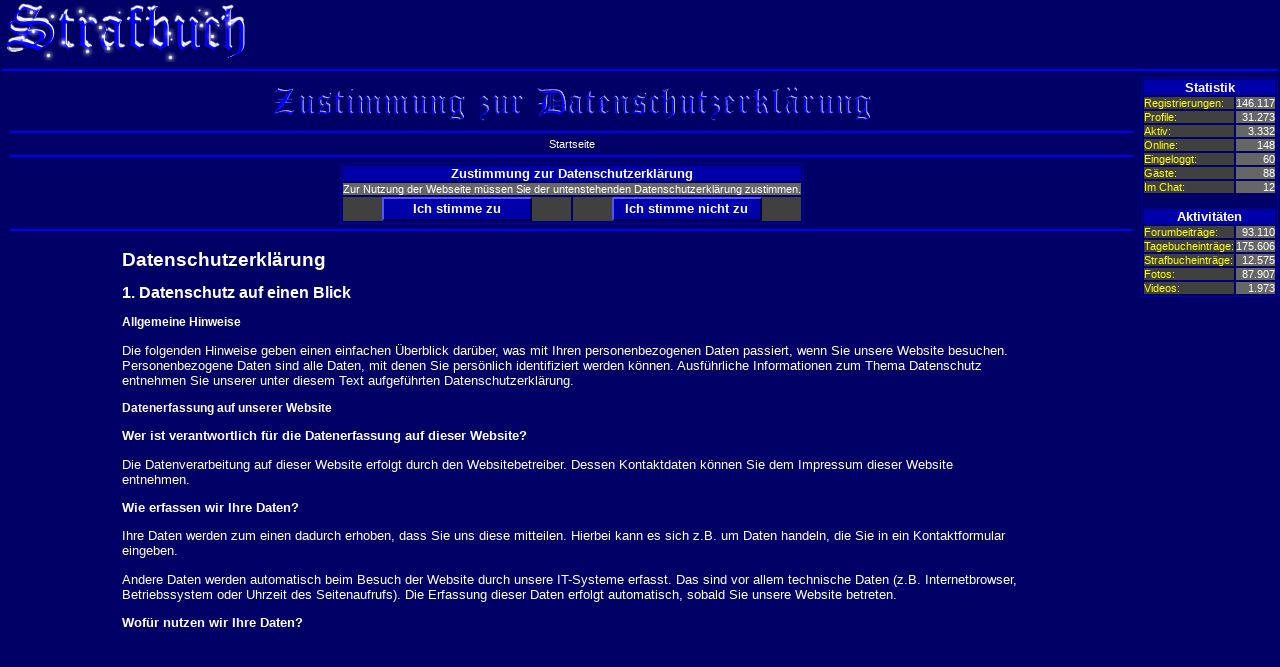

--- FILE ---
content_type: text/html; charset=iso-8859-15
request_url: https://www.strafbuch.de/dsgvo.php?jump=%2Fboard%2Fforumthreadview.php%3Fforumthread_id%3D11264
body_size: 12263
content:
<html>
<head>
<style>
html { background-color: 000066; }
</style>

	<link rel="meta" href="https://www.strafbuch.de/labels.rdf" type="application/rdf+xml" title="ICRA labels" />
	<meta http-equiv="pics-label" content='(pics-1.1 "http://www.icra.org/ratingsv02.html" comment "jusprog.de 1." l gen true for "https://www.strafbuch.de/"  r (nd 1 ne 1 nc 1 ni 1 ng 1 nh 1 la 1 na 1 vz 0 lc 1 oz 0 cb 1 ca 1 nb 1 nf 1 vz 1 oz 1 ) "http://www.rsac.org/ratingsv01.html" l gen true for "https://www.strafbuch.de/" r (n 2 s 4 v 0 l 1))'>
	<meta http-equiv="pics-Label" content='(pics-1.1 "http://www.icra.org/pics/vocabularyv03/" comment "jusprog.de 1." l gen true for "https://www.strafbuch.de/" r (n 2 s 3 v 0 l 2 oa 0 ob 0 oc 0 od 0 oe 0 of 0 og 0 oh 0 c 3))'>

	<meta name="author" content="DasSeil">
	<meta name="publisher" content="DasSeil">
	<meta name="copyright" content="DasSeil">
	<meta name="keywords" content="Bondage, Sado, Maso, SM, spanking, Peitsche,
 Fetish, BDSM, DM, SM, DS, bondage, sex, Chat, Partner, femdom, whip, Fessel,
 girl, sadomaso, mailliste, sadist, masochist, FAQs, asb, 1, 2, 3, 4, 5, 6, 7,
 8, 9, 10, deutsch, M&auml;dchen, Geschichte der O, Selbstbefriedigung, Geschichten,
 Story, Sadomasochismus, Pranger, Fessel, v&ouml;geln, bumsen, B&uuml;cher, Buch, DS,
 dominant, devot, Pranger, Mittelalter, Videos, CDs, Internet, Sex, sexuell,
 sensual, magic, Seile, auspeitschen, fesseln, latex, fashion, shopping,
 Masochistin, japanese, deutsch, alt, binaries, Brust, Busen, cock, torture,
 bdsm, sex chat, hidden, gif, jpeg, privat, geheim, Lady, Domina, Studio, geil,
 TV, TS, nackt, Chat, Partnersuche, jpg, Bilder, kette,
 Leder, Party, Termine, SM-WID, Fernsehen, Links, ein, zwei, drei, vier, f&uuml;nf,
 sechs, sieben, acht, neun, zehn, elf, zw&ouml;lf, zwanzig, dreißig, hundert,
 tausend, gallery, domina, devot, submissiv, rohrstock, kontaktanzeige,
 Partnersuche, Gummi, Sklave, Sklavin, gefesselt, Korsett, Scham, Slip,
 Schambein, Str&uuml;mpfe, F&uuml;ße, nackt">
	<meta name="description" content="Strafbuch - Die BDSM Community">
	<meta name="page-topic" content="Erotik Sexualit&auml;t, Gesellschaft">
	<meta name="page-type" content="Private Homepage">
	<meta name="audience" content="Erwachsene">
	<meta name="robots" content="INDEX,FOLLOW">
	<meta http-equiv="Content-Type" content="text/html; charset=ISO-8859-15">
	<meta name="readability-verification" content="Y3DMkEjTgGj8w6GkbZHyBmvMEG6tnJ7RzKZjTHYw"/>
	<meta http-equiv="X-UA-Compatible" content="IE=edge"/>
<link rel="stylesheet" href="/template/standard/css/styles.css?1721679480" type="text/css">
<link rel="stylesheet" href="/template/standard/css/sprites.css?1721679480" type="text/css">
<link rel="stylesheet" href="/template/standard/css/menu.css?1721679480" type="text/css">
<link rel="stylesheet" href="/template/standard/css/tabs.css?1721679480" type="text/css">
<link rel="stylesheet" href="/template/standard/css/jquery.autocomplete.css?1721679480" type="text/css">

<link rel="shortcut icon" href="/favicon.ico" type="image/x-icon">

<link rel="apple-touch-icon" href="/pic/icons/touch-icon-57x57.png" />
<link rel="apple-touch-icon" sizes="114x114" href="/pic/icons/touch-icon-114x114.png" />
<link rel="apple-touch-icon" sizes="72x72" href="/pic/icons/touch-icon-72x72.png" />
<link rel="apple-touch-icon" sizes="144x144" href="/pic/icons/touch-icon-144x144.png" />
	
<script type="text/javascript">
<!--
	var sys_no_leave=0;
//-->
</script>

<script src="/template/standard/js/jquery.js?1721679360" type="text/javascript"></script>
<script src="/template/standard/js/jquery-ui.js?1721679360" type="text/javascript"></script>
<script src="/template/standard/js/jquery.autocomplete.js?1721679360" type="text/javascript"></script>
<script src="/template/standard/js/tools.js?1721679360" type="text/javascript"></script>
	<title>Strafbuch - Die BDSM Community - v3.9.1 - Zustimmung zur Datenschutzerkl&auml;rung</title></head>
<body>
<table class="layout width_100" height="60">
	<tr>
		<td class="left" width="0%" height="60">
			<a href="/index.php"><img src="/template/standard/theme/winter/logo.png" alt="Strafbuch" title="Strafbuch"></a><a name="top"></a>
		</td>
		<td class="right" width="100%" height="60">
</td></tr></table><hr /><table class="layout width_100 height_100"><tr><td width="100%" class="left top content"><div align="center"><img src="/image/headertext/Zustimmung%20zur%20Datenschutzerkl%E4rung.png" height="48" alt="Zustimmung zur Datenschutzerkl&auml;rung" title="Zustimmung zur Datenschutzerkl&auml;rung"></div><hr /><div align="center">Startseite</div><hr><div align="center">
	<form action="/dsgvo.php?jump=%2Fboard%2Fforumthreadview.php%3Fforumthread_id%3D11264" method="post" name="DsgvoForm">
		<table class="edit">
			<tr>
				<td class="title center" colspan="2">Zustimmung zur Datenschutzerklärung</td>
			</tr>
			<tr>
				<td class="data" colspan="2">Zur Nutzung der Webseite müssen Sie der untenstehenden Datenschutzerklärung zustimmen.</td>
			</tr>
			<tr>
				<td class="header center"><input class="button_lg" type="submit" name="btn_yes" value="Ich stimme zu" title="Ich stimme zu" /></td>
				<td class="header center"><input class="button_lg" type="submit" name="btn_no" value="Ich stimme nicht zu" title="Ich stimme nicht zu" /></td>
			</tr>
		</table>
	</form>
	<hr />
	<div id="" style="overflow:scroll; height:400px; width:80%; text-align: left;">
<h1>Datenschutzerklärung</h1>
<h2>1. Datenschutz auf einen Blick</h2>
<h3>Allgemeine Hinweise</h3> <p>Die folgenden Hinweise geben einen einfachen Überblick darüber, was mit Ihren personenbezogenen Daten passiert, wenn Sie unsere Website besuchen. Personenbezogene Daten sind alle Daten, mit denen Sie persönlich identifiziert werden können. Ausführliche Informationen zum Thema Datenschutz entnehmen Sie unserer unter diesem Text aufgeführten Datenschutzerklärung.</p>
<h3>Datenerfassung auf unserer Website</h3> <p><strong>Wer ist verantwortlich für die Datenerfassung auf dieser Website?</strong></p> <p>Die Datenverarbeitung auf dieser Website erfolgt durch den Websitebetreiber. Dessen Kontaktdaten können Sie dem Impressum dieser Website entnehmen.</p> <p><strong>Wie erfassen wir Ihre Daten?</strong></p> <p>Ihre Daten werden zum einen dadurch erhoben, dass Sie uns diese mitteilen. Hierbei kann es sich z.B. um Daten handeln, die Sie in ein Kontaktformular eingeben.</p> <p>Andere Daten werden automatisch beim Besuch der Website durch unsere IT-Systeme erfasst. Das sind vor allem technische Daten (z.B. Internetbrowser, Betriebssystem oder Uhrzeit des Seitenaufrufs). Die Erfassung dieser Daten erfolgt automatisch, sobald Sie unsere Website betreten.</p> <p><strong>Wofür nutzen wir Ihre Daten?</strong></p> <p>Ein Teil der Daten wird erhoben, um eine fehlerfreie Bereitstellung der Website zu gewährleisten. Andere Daten können zur Analyse Ihres Nutzerverhaltens verwendet werden.</p> <p><strong>Welche Rechte haben Sie bezüglich Ihrer Daten?</strong></p> <p>Sie haben jederzeit das Recht unentgeltlich Auskunft über Herkunft, Empfänger und Zweck Ihrer gespeicherten personenbezogenen Daten zu erhalten. Sie haben außerdem ein Recht, die Berichtigung, Sperrung oder Löschung dieser Daten zu verlangen. Hierzu sowie zu weiteren Fragen zum Thema Datenschutz können Sie sich jederzeit unter der im Impressum angegebenen Adresse an uns wenden. Des Weiteren steht Ihnen ein Beschwerderecht bei der zuständigen Aufsichtsbehörde zu.</p>
<h3>Analyse-Tools und Tools von Drittanbietern</h3> <p>Beim Besuch unserer Website kann Ihr Surf-Verhalten statistisch ausgewertet werden. Das geschieht vor allem mit Cookies und mit sogenannten Analyseprogrammen. Die Analyse Ihres Surf-Verhaltens erfolgt in der Regel anonym; das Surf-Verhalten kann nicht zu Ihnen zurückverfolgt werden. Sie können dieser Analyse widersprechen oder sie durch die Nichtbenutzung bestimmter Tools verhindern. Detaillierte Informationen dazu finden Sie in der folgenden Datenschutzerklärung.</p> <p>Sie können dieser Analyse widersprechen. Über die Widerspruchsmöglichkeiten werden wir Sie in dieser Datenschutzerklärung informieren.</p>
<h2>2. Allgemeine Hinweise und Pflichtinformationen</h2>
<h3>Datenschutz</h3> <p>Die Betreiber dieser Seiten nehmen den Schutz Ihrer persönlichen Daten sehr ernst. Wir behandeln Ihre personenbezogenen Daten vertraulich und entsprechend der gesetzlichen Datenschutzvorschriften sowie dieser Datenschutzerklärung.</p> <p>Wenn Sie diese Website benutzen, werden verschiedene personenbezogene Daten erhoben. Personenbezogene Daten sind Daten, mit denen Sie persönlich identifiziert werden können. Die vorliegende Datenschutzerklärung erläutert, welche Daten wir erheben und wofür wir sie nutzen. Sie erläutert auch, wie und zu welchem Zweck das geschieht.</p> <p>Wir weisen darauf hin, dass die Datenübertragung im Internet (z.B. bei der Kommunikation per E-Mail) Sicherheitslücken aufweisen kann. Ein lückenloser Schutz der Daten vor dem Zugriff durch Dritte ist nicht möglich.</p>
<h3>Hinweis zur verantwortlichen Stelle</h3> <p>Die verantwortliche Stelle für die Datenverarbeitung auf dieser Website ist:</p> <p>Triskel Media<br />
Andreas Müller<br />
Wildbirnenweg 9<br />
04821 Brandis</p>

<p>Telefon: +49 34292 642523<br />
E-Mail: support@strafbuch.de</p>
 <p>Verantwortliche Stelle ist die natürliche oder juristische Person, die allein oder gemeinsam mit anderen über die Zwecke und Mittel der Verarbeitung von personenbezogenen Daten (z.B. Namen, E-Mail-Adressen o. Ä.) entscheidet.</p>
<h3>Widerruf Ihrer Einwilligung zur Datenverarbeitung</h3> <p>Viele Datenverarbeitungsvorgänge sind nur mit Ihrer ausdrücklichen Einwilligung möglich. Sie können eine bereits erteilte Einwilligung jederzeit widerrufen. Dazu reicht eine formlose Mitteilung per E-Mail an uns. Die Rechtmäßigkeit der bis zum Widerruf erfolgten Datenverarbeitung bleibt vom Widerruf unberührt.</p>
<h3>Beschwerderecht bei der zuständigen Aufsichtsbehörde</h3> <p>Im Falle datenschutzrechtlicher Verstöße steht dem Betroffenen ein Beschwerderecht bei der zuständigen Aufsichtsbehörde zu. Zuständige Aufsichtsbehörde in datenschutzrechtlichen Fragen ist der Landesdatenschutzbeauftragte des Bundeslandes, in dem unser Unternehmen seinen Sitz hat. Eine Liste der Datenschutzbeauftragten sowie deren Kontaktdaten können folgendem Link entnommen werden: <a href="https://www.bfdi.bund.de/DE/Infothek/Anschriften_Links/anschriften_links-node.html" target="_blank">https://www.bfdi.bund.de/DE/Infothek/Anschriften_Links/anschriften_links-node.html</a>.</p>
<h3>Recht auf Datenübertragbarkeit</h3> <p>Sie haben das Recht, Daten, die wir auf Grundlage Ihrer Einwilligung oder in Erfüllung eines Vertrags automatisiert verarbeiten, an sich oder an einen Dritten in einem gängigen, maschinenlesbaren Format aushändigen zu lassen. Sofern Sie die direkte Übertragung der Daten an einen anderen Verantwortlichen verlangen, erfolgt dies nur, soweit es technisch machbar ist.</p>
<h3>SSL- bzw. TLS-Verschlüsselung</h3> <p>Diese Seite nutzt aus Sicherheitsgründen und zum Schutz der Übertragung vertraulicher Inhalte, wie zum Beispiel Bestellungen oder Anfragen, die Sie an uns als Seitenbetreiber senden, eine SSL-bzw. TLS-Verschlüsselung. Eine verschlüsselte Verbindung erkennen Sie daran, dass die Adresszeile des Browsers von http:// auf https:// wechselt und an dem Schloss-Symbol in Ihrer Browserzeile.</p> <p>Wenn die SSL- bzw. TLS-Verschlüsselung aktiviert ist, können die Daten, die Sie an uns übermitteln, nicht von Dritten mitgelesen werden.</p>
<h3>Verschlüsselter Zahlungsverkehr auf dieser Website</h3> <p>Besteht nach dem Abschluss eines kostenpflichtigen Vertrags eine Verpflichtung, uns Ihre Zahlungsdaten (z.B. Kontonummer bei Einzugsermächtigung) zu übermitteln, werden diese Daten zur Zahlungsabwicklung benötigt.</p> <p>Der Zahlungsverkehr über die gängigen Zahlungsmittel (Visa/MasterCard, Lastschriftverfahren) erfolgt ausschließlich über eine verschlüsselte SSL- bzw. TLS-Verbindung. Eine verschlüsselte Verbindung erkennen Sie daran, dass die Adresszeile des Browsers von "http://" auf "https://" wechselt und an dem Schloss-Symbol in Ihrer Browserzeile.</p> <p>Bei verschlüsselter Kommunikation können Ihre Zahlungsdaten, die Sie an uns übermitteln, nicht von Dritten mitgelesen werden.</p>
<h3>Auskunft, Sperrung, Löschung</h3> <p>Sie haben im Rahmen der geltenden gesetzlichen Bestimmungen jederzeit das Recht auf unentgeltliche Auskunft über Ihre gespeicherten personenbezogenen Daten, deren Herkunft und Empfänger und den Zweck der Datenverarbeitung und ggf. ein Recht auf Berichtigung, Sperrung oder Löschung dieser Daten. Hierzu sowie zu weiteren Fragen zum Thema personenbezogene Daten können Sie sich jederzeit unter der im Impressum angegebenen Adresse an uns wenden.</p>
<h3>Widerspruch gegen Werbe-Mails</h3> <p>Der Nutzung von im Rahmen der Impressumspflicht veröffentlichten Kontaktdaten zur Übersendung von nicht ausdrücklich angeforderter Werbung und Informationsmaterialien wird hiermit widersprochen. Die Betreiber der Seiten behalten sich ausdrücklich rechtliche Schritte im Falle der unverlangten Zusendung von Werbeinformationen, etwa durch Spam-E-Mails, vor.</p>
<h2>3. Datenerfassung auf unserer Website</h2>
<h3>Cookies</h3> <p>Die Internetseiten verwenden teilweise so genannte Cookies. Cookies richten auf Ihrem Rechner keinen Schaden an und enthalten keine Viren. Cookies dienen dazu, unser Angebot nutzerfreundlicher, effektiver und sicherer zu machen. Cookies sind kleine Textdateien, die auf Ihrem Rechner abgelegt werden und die Ihr Browser speichert.</p> <p>Die meisten der von uns verwendeten Cookies sind so genannte Session-Cookies. Sie werden nach Ende Ihres Besuchs automatisch gelöscht. Andere Cookies bleiben auf Ihrem Endgerät gespeichert bis Sie diese löschen. Diese Cookies ermöglichen es uns, Ihren Browser beim nächsten Besuch wiederzuerkennen.</p> <p>Sie können Ihren Browser so einstellen, dass Sie über das Setzen von Cookies informiert werden und Cookies nur im Einzelfall erlauben, die Annahme von Cookies für bestimmte Fälle oder generell ausschließen sowie das automatische Löschen der Cookies beim Schließen des Browser aktivieren. Bei der Deaktivierung von Cookies kann die Funktionalität dieser Website eingeschränkt sein.</p> <p>Cookies, die zur Durchführung des elektronischen Kommunikationsvorgangs oder zur Bereitstellung bestimmter, von Ihnen erwünschter Funktionen (z.B. Warenkorbfunktion) erforderlich sind, werden auf Grundlage von Art. 6 Abs. 1 lit. f DSGVO gespeichert. Der Websitebetreiber hat ein berechtigtes Interesse an der Speicherung von Cookies zur technisch fehlerfreien und optimierten Bereitstellung seiner Dienste. Soweit andere Cookies (z.B. Cookies zur Analyse Ihres Surfverhaltens) gespeichert werden, werden diese in dieser Datenschutzerklärung gesondert behandelt.</p>
<h3>Server-Log-Dateien</h3> <p>Der Provider der Seiten erhebt und speichert automatisch Informationen in so genannten Server-Log-Dateien, die Ihr Browser automatisch an uns übermittelt. Dies sind:</p> <ul> <li>Browsertyp und Browserversion</li> <li>verwendetes Betriebssystem</li> <li>Referrer URL</li> <li>Hostname des zugreifenden Rechners</li> <li>Uhrzeit der Serveranfrage</li> <li>IP-Adresse</li> </ul> <p>Eine Zusammenführung dieser Daten mit anderen Datenquellen wird nicht vorgenommen.</p> <p>Grundlage für die Datenverarbeitung ist Art. 6 Abs. 1 lit. f DSGVO, der die Verarbeitung von Daten zur Erfüllung eines Vertrags oder vorvertraglicher Maßnahmen gestattet.</p>
<h3>Kontaktformular</h3> <p>Wenn Sie uns per Kontaktformular Anfragen zukommen lassen, werden Ihre Angaben aus dem Anfrageformular inklusive der von Ihnen dort angegebenen Kontaktdaten zwecks Bearbeitung der Anfrage und für den Fall von Anschlussfragen bei uns gespeichert. Diese Daten geben wir nicht ohne Ihre Einwilligung weiter.</p> <p>Die Verarbeitung der in das Kontaktformular eingegebenen Daten erfolgt somit ausschließlich auf Grundlage Ihrer Einwilligung (Art. 6 Abs. 1 lit. a DSGVO). Sie können diese Einwilligung jederzeit widerrufen. Dazu reicht eine formlose Mitteilung per E-Mail an uns. Die Rechtmäßigkeit der bis zum Widerruf erfolgten Datenverarbeitungsvorgänge bleibt vom Widerruf unberührt.</p> <p>Die von Ihnen im Kontaktformular eingegebenen Daten verbleiben bei uns, bis Sie uns zur Löschung auffordern, Ihre Einwilligung zur Speicherung widerrufen oder der Zweck für die Datenspeicherung entfällt (z.B. nach abgeschlossener Bearbeitung Ihrer Anfrage). Zwingende gesetzliche Bestimmungen  insbesondere Aufbewahrungsfristen  bleiben unberührt.</p>
<h3>Registrierung auf dieser Website</h3> <p>Sie können sich auf unserer Website registrieren, um zusätzliche Funktionen auf der Seite zu nutzen. Die dazu eingegebenen Daten verwenden wir nur zum Zwecke der Nutzung des jeweiligen Angebotes oder Dienstes, für den Sie sich registriert haben. Die bei der Registrierung abgefragten Pflichtangaben müssen vollständig angegeben werden. Anderenfalls werden wir die Registrierung ablehnen.</p> <p>Für wichtige Änderungen etwa beim Angebotsumfang oder bei technisch notwendigen Änderungen nutzen wir die bei der Registrierung angegebene E-Mail-Adresse, um Sie auf diesem Wege zu informieren.</p> <p>Die Verarbeitung der bei der Registrierung eingegebenen Daten erfolgt auf Grundlage Ihrer Einwilligung (Art. 6 Abs. 1 lit. a DSGVO). Sie können eine von Ihnen erteilte Einwilligung jederzeit widerrufen. Dazu reicht eine formlose Mitteilung per E-Mail an uns. Die Rechtmäßigkeit der bereits erfolgten Datenverarbeitung bleibt vom Widerruf unberührt.</p> <p>Die bei der Registrierung erfassten Daten werden von uns gespeichert, solange Sie auf unserer Website registriert sind und werden anschließend gelöscht. Gesetzliche Aufbewahrungsfristen bleiben unberührt.</p>
<h3>Datenübermittlung bei Vertragsschluss für Dienstleistungen und digitale Inhalte</h3> <p>Wir übermitteln personenbezogene Daten an Dritte nur dann, wenn dies im Rahmen der Vertragsabwicklung notwendig ist, etwa an das mit der Zahlungsabwicklung beauftragte Kreditinstitut.</p> <p>Eine weitergehende Übermittlung der Daten erfolgt nicht bzw. nur dann, wenn Sie der Übermittlung ausdrücklich zugestimmt haben. Eine Weitergabe Ihrer Daten an Dritte ohne ausdrückliche Einwilligung, etwa zu Zwecken der Werbung, erfolgt nicht.</p> <p>Grundlage für die Datenverarbeitung ist Art. 6 Abs. 1 lit. b DSGVO, der die Verarbeitung von Daten zur Erfüllung eines Vertrags oder vorvertraglicher Maßnahmen gestattet.</p>
<h2>4. Analyse Tools und Werbung</h2>
<h3>Google Analytics</h3> <p>Diese Website nutzt Funktionen des Webanalysedienstes Google Analytics. Anbieter ist die Google Inc., 1600 Amphitheatre Parkway, Mountain View, CA 94043, USA.</p> <p>Google Analytics verwendet so genannte "Cookies". Das sind Textdateien, die auf Ihrem Computer gespeichert werden und die eine Analyse der Benutzung der Website durch Sie ermöglichen. Die durch den Cookie erzeugten Informationen über Ihre Benutzung dieser Website werden in der Regel an einen Server von Google in den USA übertragen und dort gespeichert.</p> <p>Die Speicherung von Google-Analytics-Cookies erfolgt auf Grundlage von Art. 6 Abs. 1 lit. f DSGVO. Der Websitebetreiber hat ein berechtigtes Interesse an der Analyse des Nutzerverhaltens, um sowohl sein Webangebot als auch seine Werbung zu optimieren.</p> <p><strong>IP Anonymisierung</strong></p> <p>Wir haben auf dieser Website die Funktion IP-Anonymisierung aktiviert. Dadurch wird Ihre IP-Adresse von Google innerhalb von Mitgliedstaaten der Europäischen Union oder in anderen Vertragsstaaten des Abkommens über den Europäischen Wirtschaftsraum vor der Übermittlung in die USA gekürzt. Nur in Ausnahmefällen wird die volle IP-Adresse an einen Server von Google in den USA übertragen und dort gekürzt. Im Auftrag des Betreibers dieser Website wird Google diese Informationen benutzen, um Ihre Nutzung der Website auszuwerten, um Reports über die Websiteaktivitäten zusammenzustellen und um weitere mit der Websitenutzung und der Internetnutzung verbundene Dienstleistungen gegenüber dem Websitebetreiber zu erbringen. Die im Rahmen von Google Analytics von Ihrem Browser übermittelte IP-Adresse wird nicht mit anderen Daten von Google zusammengeführt.</p>
 <p><strong>Browser Plugin</strong></p> <p>Sie können die Speicherung der Cookies durch eine entsprechende Einstellung Ihrer Browser-Software verhindern; wir weisen Sie jedoch darauf hin, dass Sie in diesem Fall gegebenenfalls nicht sämtliche Funktionen dieser Website vollumfänglich werden nutzen können. Sie können darüber hinaus die Erfassung der durch den Cookie erzeugten und auf Ihre Nutzung der Website bezogenen Daten (inkl. Ihrer IP-Adresse) an Google sowie die Verarbeitung dieser Daten durch Google verhindern, indem Sie das unter dem folgenden Link verfügbare Browser-Plugin herunterladen und installieren: <a href="https://tools.google.com/dlpage/gaoptout?hl=de" target="_blank">https://tools.google.com/dlpage/gaoptout?hl=de</a>.</p> <p><strong>Widerspruch gegen Datenerfassung</strong></p> <p>Sie können die Erfassung Ihrer Daten durch Google Analytics verhindern, indem Sie auf folgenden Link klicken. Es wird ein Opt-Out-Cookie gesetzt, der die Erfassung Ihrer Daten bei zukünftigen Besuchen dieser Website verhindert: <a href="javascript:gaOptout();">Google Analytics deaktivieren</a>.</p> <p>Mehr Informationen zum Umgang mit Nutzerdaten bei Google Analytics finden Sie in der Datenschutzerklärung von Google: <a href="https://support.google.com/analytics/answer/6004245?hl=de" target="_blank">https://support.google.com/analytics/answer/6004245?hl=de</a>.</p><p><strong>Auftragsdatenverarbeitung</strong></p> <p>Wir haben mit Google einen Vertrag zur Auftragsdatenverarbeitung abgeschlossen und setzen die strengen Vorgaben der deutschen Datenschutzbehörden bei der Nutzung von Google Analytics vollständig um.</p>

<h3>Matomo (ehemals Piwik)</h3> <p>Diese Website benutzt den Open Source Webanalysedienst Matomo. Matomo verwendet so genannte "Cookies". Das sind Textdateien, die auf Ihrem Computer gespeichert werden und die eine Analyse der Benutzung der Website durch Sie ermöglichen. Dazu werden die durch den Cookie erzeugten Informationen über die Benutzung dieser Website auf unserem Server gespeichert. Die IP-Adresse wird vor der Speicherung anonymisiert.</p> <p>Matomo-Cookies verbleiben auf Ihrem Endgerät, bis Sie sie löschen.</p> <p>Die Speicherung von Matomo-Cookies erfolgt auf Grundlage von Art. 6 Abs. 1 lit. f DSGVO. Der Websitebetreiber hat ein berechtigtes Interesse an der anonymisierten Analyse des Nutzerverhaltens, um sowohl sein Webangebot als auch seine Werbung zu optimieren.</p> <p>Die durch den Cookie erzeugten Informationen über die Benutzung dieser Website werden nicht an Dritte weitergegeben. Sie können die Speicherung der Cookies durch eine entsprechende Einstellung Ihrer Browser-Software verhindern; wir weisen Sie jedoch darauf hin, dass Sie in diesem Fall gegebenenfalls nicht sämtliche Funktionen dieser Website vollumfänglich werden nutzen können.</p> <p>Wenn Sie mit der Speicherung und Nutzung Ihrer Daten nicht einverstanden sind, können Sie die Speicherung und Nutzung hier deaktivieren. In diesem Fall wird in Ihrem Browser ein Opt-Out-Cookie hinterlegt, der verhindert, dass Matomo Nutzungsdaten speichert. Wenn Sie Ihre Cookies löschen, hat dies zur Folge, dass auch das Matomo Opt-Out-Cookie gelöscht wird. Das Opt-Out muss bei einem erneuten Besuch unserer Seite wieder aktiviert werden.</p>
<p><iframe
        style="border: 0; height: 200px; width: 600px;"
        src="https://piwik.universalware.de/index.php?module=CoreAdminHome&action=optOut&language=de&backgroundColor=000066&fontColor=ffffff&fontSize=10pt&fontFamily=Verdana%2C%20Helvetica%2C%20Arial%2C%20Sans-serif"
        ></iframe></p>
<h3>Google reCAPTCHA</h3> <p>Wir nutzen Google reCAPTCHA (im Folgenden reCAPTCHA) auf unseren Websites. Anbieter ist die Google Inc., 1600 Amphitheatre Parkway, Mountain View, CA 94043, USA (Google).</p> <p>Mit reCAPTCHA soll überprüft werden, ob die Dateneingabe auf unseren Websites (z.B. in einem Kontaktformular) durch einen Menschen oder durch ein automatisiertes Programm erfolgt. Hierzu analysiert reCAPTCHA das Verhalten des Websitebesuchers anhand verschiedener Merkmale. Diese Analyse beginnt automatisch, sobald der Websitebesucher die Website betritt. Zur Analyse wertet reCAPTCHA verschiedene Informationen aus (z.B. IP-Adresse, Verweildauer des Websitebesuchers auf der Website oder vom Nutzer getätigte Mausbewegungen). Die bei der Analyse erfassten Daten werden an Google weitergeleitet.</p> <p>Die reCAPTCHA-Analysen laufen vollständig im Hintergrund. Websitebesucher werden nicht darauf hingewiesen, dass eine Analyse stattfindet.</p> <p>Die Datenverarbeitung erfolgt auf Grundlage von Art. 6 Abs. 1 lit. f DSGVO. Der Websitebetreiber hat ein berechtigtes Interesse daran, seine Webangebote vor missbräuchlicher automatisierter Ausspähung und vor SPAM zu schützen.</p> <p>Weitere Informationen zu Google reCAPTCHA sowie die Datenschutzerklärung von Google entnehmen Sie folgenden Links: <a href="https://www.google.com/intl/de/policies/privacy/" target="_blank">https://www.google.com/intl/de/policies/privacy/</a> und <a href="https://www.google.com/recaptcha/intro/android.html" target="_blank">https://www.google.com/recaptcha/intro/android.html</a>.</p>
<h2>5. Newsletter</h2>
<h3>Newsletterdaten</h3> <p>Wenn Sie den auf der Website angebotenen Newsletter beziehen möchten, benötigen wir von Ihnen eine E-Mail-Adresse sowie Informationen, welche uns die Überprüfung gestatten, dass Sie der Inhaber der angegebenen E-Mail-Adresse sind und mit dem Empfang des Newsletters einverstanden sind. Weitere Daten werden nicht bzw. nur auf freiwilliger Basis erhoben. Diese Daten verwenden wir ausschließlich für den Versand der angeforderten Informationen und geben diese nicht an Dritte weiter.</p> <p>Die Verarbeitung der in das Newsletteranmeldeformular eingegebenen Daten erfolgt ausschließlich auf Grundlage Ihrer Einwilligung (Art. 6 Abs. 1 lit. a DSGVO). Die erteilte Einwilligung zur Speicherung der Daten, der E-Mail-Adresse sowie deren Nutzung zum Versand des Newsletters können Sie jederzeit widerrufen, etwa über den "Austragen"-Link im Newsletter. Die Rechtmäßigkeit der bereits erfolgten Datenverarbeitungsvorgänge bleibt vom Widerruf unberührt.</p> <p>Die von Ihnen zum Zwecke des Newsletter-Bezugs bei uns hinterlegten Daten werden von uns bis zu Ihrer Austragung aus dem Newsletter gespeichert und nach der Abbestellung des Newsletters gelöscht. Daten, die zu anderen Zwecken bei uns gespeichert wurden (z.B. E-Mail-Adressen für den Mitgliederbereich) bleiben hiervon unberührt.</p>
<h2>6. Plugins und Tools</h2>
<h3>YouTube</h3> <p>Unsere Website nutzt Plugins der von Google betriebenen Seite YouTube. Betreiber der Seiten ist die YouTube, LLC, 901 Cherry Ave., San Bruno, CA 94066, USA.</p> <p>Wenn Sie eine unserer mit einem YouTube-Plugin ausgestatteten Seiten besuchen, wird eine Verbindung zu den Servern von YouTube hergestellt. Dabei wird dem YouTube-Server mitgeteilt, welche unserer Seiten Sie besucht haben.</p> <p>Wenn Sie in Ihrem YouTube-Account eingeloggt sind, ermöglichen Sie YouTube, Ihr Surfverhalten direkt Ihrem persönlichen Profil zuzuordnen. Dies können Sie verhindern, indem Sie sich aus Ihrem YouTube-Account ausloggen.</p> <p>Die Nutzung von YouTube erfolgt im Interesse einer ansprechenden Darstellung unserer Online-Angebote. Dies stellt ein berechtigtes Interesse im Sinne von Art. 6 Abs. 1 lit. f DSGVO dar.</p> <p>Weitere Informationen zum Umgang mit Nutzerdaten finden Sie in der Datenschutzerklärung von YouTube unter: <a href="https://www.google.de/intl/de/policies/privacy" target="_blank">https://www.google.de/intl/de/policies/privacy</a>.</p>
<h3>Google Maps</h3> <p>Diese Seite nutzt über eine API den Kartendienst Google Maps. Anbieter ist die Google Inc., 1600 Amphitheatre Parkway, Mountain View, CA 94043, USA.</p> <p>Zur Nutzung der Funktionen von Google Maps ist es notwendig, Ihre IP Adresse zu speichern. Diese Informationen werden in der Regel an einen Server von Google in den USA übertragen und dort gespeichert. Der Anbieter dieser Seite hat keinen Einfluss auf diese Datenübertragung.</p> <p>Die Nutzung von Google Maps erfolgt im Interesse einer ansprechenden Darstellung unserer Online-Angebote und an einer leichten Auffindbarkeit der von uns auf der Website angegebenen Orte. Dies stellt ein berechtigtes Interesse im Sinne von Art. 6 Abs. 1 lit. f DSGVO dar.</p> <p>Mehr Informationen zum Umgang mit Nutzerdaten finden Sie in der Datenschutzerklärung von Google: <a href="https://www.google.de/intl/de/policies/privacy/" target="_blank">https://www.google.de/intl/de/policies/privacy/</a>.</p>
<h2>7. Online Marketing und Partnerprogramme</h2>
<h3>Amazon Partnerprogramm</h3> <p>Die Betreiber der Seiten nehmen am Amazon EU- Partnerprogramm teil. Auf unseren Seiten werden durch Amazon Werbeanzeigen und Links zur Seite von Amazon.de eingebunden, an denen wir über Werbekostenerstattung Geld verdienen können. Amazon setzt dazu Cookies ein, um die Herkunft der Bestellungen nachvollziehen zu können. Dadurch kann Amazon erkennen, dass Sie den Partnerlink auf unserer Website geklickt haben.</p> <p>Die Speicherung von Amazon-Cookies erfolgt auf Grundlage von Art. 6 lit. f DSGVO. Der Websitebetreiber hat hieran ein berechtigtes Interesse, da nur durch die Cookies die Höhe seiner Affiliate-Vergütung feststellbar ist.</p> <p>Weitere Informationen zur Datennutzung durch Amazon erhalten Sie in der Datenschutzerklärung von Amazon: <a href="https://www.amazon.de/gp/help/customer/display.html/ref=footer_privacy?ie=UTF8&nodeId=3312401" target="_blank">https://www.amazon.de/gp/help/customer/display.html/ref=footer_privacy?ie=UTF8&nodeId=3312401</a>.</p>

	</div>
</div>	</td>
		<td width="0%" class="top">
			<div align="center">
				<table class="view">
<tr>
	<td class="title" colspan="3">Statistik</td>
</tr>
<tr>
	<td class="header" width="100%" colspan="2">Registrierungen:</td>
	<td class="data right" width="0%">146.117</td>
</tr>
<tr>
	<td class="header" width="100%" colspan="2">Profile:</td>
	<td class="data right" width="0%">31.273</td>
</tr>
<tr>
	<td class="header" width="100%" colspan="2">Aktiv:</td>
	<td class="data right" width="0%">3.332</td>
</tr>
<tr>
	<td class="header" width="100%" colspan="2">Online:</td>
	<td class="data right" width="0%">148</td>
</tr>
<tr>
	<td class="header" width="100%" colspan="2">Eingeloggt:</td>
	<td class="data right" width="0%">60</td>
</tr>
<tr>
	<td class="header" width="100%" colspan="2">G&auml;ste:</td>
	<td class="data right" width="0%">88</td>
</tr>
<tr>
	<td class="header" width="100%" colspan="2">Im Chat:</td>
	<td class="data right" width="0%">12</td>
</tr><tr>
	<td colspan="3">&nbsp;</td>
</tr>
<tr>
	<td class="title" colspan="3">Aktivit&auml;ten</td>
</tr>
<tr>
	<td class="header" width="100%" colspan="2">Forumbeitr&auml;ge:</td>
	<td class="data right" width="0%">93.110</td>
</tr>
<tr>
	<td class="header" width="100%" colspan="2">Tagebucheintr&auml;ge:</td>
	<td class="data right" width="0%">175.606</td>
</tr>
<tr>
	<td class="header" width="100%" colspan="2">Strafbucheintr&auml;ge:</td>
	<td class="data right" width="0%">12.575</td>
</tr>
<tr>
	<td class="header" width="100%" colspan="2">Fotos:</td>
	<td class="data right" width="0%">87.907</td>
</tr>
<tr>
	<td class="header" width="100%" colspan="2">Videos:</td>
	<td class="data right" width="0%">1.973</td>
</tr>
				</table>
			</div>
		</td>
	</tr>
</table>
<hr />
<div align="center">
	<a href="/about/imprint.php">Impressum</a>
	-
	<a href="/about/conditions.php">Nutzungsbedingungen</a>
</div>
<hr />
<table class="layout width_100">
	<tr>
		<td class="footer left" width="25%">not logged in</td>
		<td class="footer center" width="50%">Letzte &Auml;nderung an dieser Seite: 2024-07-22 22:16:00 - 0.0025 Sek.</td>
		<td class="footer right" width="25%">
			Strafbuch - Die BDSM Community - v3.9.1 - &copy; 2000-2026 <a href="http://www.dasseil.de" target="_blank">DasSeil</a>
			/ <a href="/dsgvo.php?jump=%2Fboard%2Fforumthreadview.php%3Fforumthread_id%3D11264&amp;print">Druckansicht</a>
		</td>
	</tr>
</table>
<script type="text/javascript">

var gaProperty = 'UA-3399517-1';
var disableStr = 'ga-disable-' + gaProperty;
if (document.cookie.indexOf(disableStr + '=true') > -1) {
	window[disableStr] = true;
}

function gaOptout() {
	document.cookie = disableStr + '=true; expires=Thu, 31 Dec 2099 23:59:59 UTC; path=/';
	window[disableStr] = true;
}

  var _gaq = _gaq || [];
  _gaq.push(['_setAccount', 'UA-3399517-1']);
  _gaq.push(['_gat._anonymizeIp']);
  _gaq.push(['_trackPageview']);

  (function() {
    var ga = document.createElement('script'); ga.type = 'text/javascript'; ga.async = true;
    ga.src = ('https:' == document.location.protocol ? 'https://ssl' : 'http://www') + '.google-analytics.com/ga.js';
    var s = document.getElementsByTagName('script')[0]; s.parentNode.insertBefore(ga, s);
  })();

</script>

<!-- Piwik -->
<script type="text/javascript">
  var _paq = _paq || [];
  _paq.push(['trackPageView']);
  _paq.push(['enableLinkTracking']);
  (function() {
    var u="//piwik.universalware.de/";
    _paq.push(['setTrackerUrl', u+'piwik.php']);
    _paq.push(['setSiteId', 2]);
    var d=document, g=d.createElement('script'), s=d.getElementsByTagName('script')[0];
    g.type='text/javascript'; g.async=true; g.defer=true; g.src=u+'piwik.js'; s.parentNode.insertBefore(g,s);
  })();
</script>
<noscript><p><img src="//piwik.universalware.de/piwik.php?idsite=2" style="border:0;" alt="" /></p></noscript>
<!-- End Piwik Code -->
</body>
</html>
